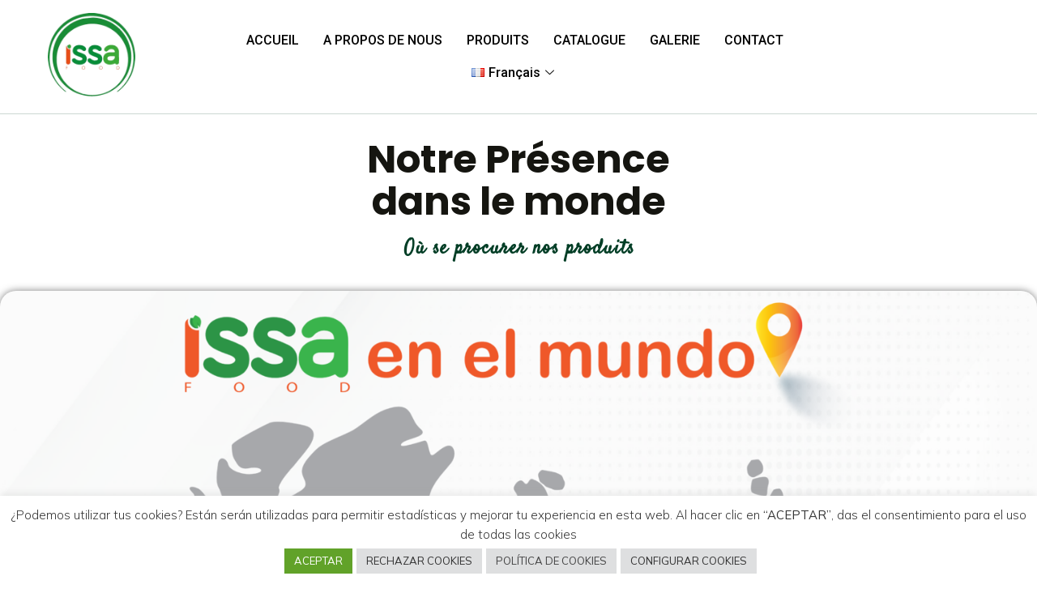

--- FILE ---
content_type: text/css
request_url: https://issafood.com/wp-content/uploads/elementor/css/post-2840.css?ver=1704712734
body_size: 1082
content:
.elementor-2840 .elementor-element.elementor-element-5a74014 > .elementor-container{min-height:100px;}.elementor-2840 .elementor-element.elementor-element-5a74014 > .elementor-container > .elementor-column > .elementor-widget-wrap{align-content:center;align-items:center;}.elementor-2840 .elementor-element.elementor-element-5a74014:not(.elementor-motion-effects-element-type-background), .elementor-2840 .elementor-element.elementor-element-5a74014 > .elementor-motion-effects-container > .elementor-motion-effects-layer{background-color:var( --e-global-color-a291686 );}.elementor-2840 .elementor-element.elementor-element-5a74014{border-style:solid;border-width:0px 0px 1px 0px;border-color:#023E2633;transition:background 0.3s, border 0.3s, border-radius 0.3s, box-shadow 0.3s;padding:0px 20px 0px 20px;z-index:20;}.elementor-2840 .elementor-element.elementor-element-5a74014 > .elementor-background-overlay{transition:background 0.3s, border-radius 0.3s, opacity 0.3s;}.elementor-2840 .elementor-element.elementor-element-33233c5 > .elementor-element-populated{padding:1em 1em 1em 1em;}.elementor-2840 .elementor-element.elementor-element-5d48586{text-align:center;}.elementor-2840 .elementor-element.elementor-element-5d48586 img{width:70%;max-width:180px;}.elementor-2840 .elementor-element.elementor-element-3436beb:not(.elementor-motion-effects-element-type-background) > .elementor-widget-wrap, .elementor-2840 .elementor-element.elementor-element-3436beb > .elementor-widget-wrap > .elementor-motion-effects-container > .elementor-motion-effects-layer{background-color:#FFFFFFAD;}.elementor-2840 .elementor-element.elementor-element-3436beb > .elementor-element-populated >  .elementor-background-overlay{background-color:#02010100;opacity:0.5;}.elementor-2840 .elementor-element.elementor-element-3436beb > .elementor-element-populated{transition:background 0.3s, border 0.3s, border-radius 0.3s, box-shadow 0.3s;padding:1em 1em 1em 1em;}.elementor-2840 .elementor-element.elementor-element-3436beb > .elementor-element-populated > .elementor-background-overlay{transition:background 0.3s, border-radius 0.3s, opacity 0.3s;}.elementor-2840 .elementor-element.elementor-element-5103e27 .elementskit-menu-container{height:80px;background-color:#FEC20000;border-radius:0px 0px 0px 0px;}.elementor-2840 .elementor-element.elementor-element-5103e27 .elementskit-navbar-nav > li > a{font-family:"Roboto", Sans-serif;font-size:16px;color:#000000;padding:0px 15px 0px 15px;}.elementor-2840 .elementor-element.elementor-element-5103e27 .elementskit-navbar-nav > li > a:hover{color:#707070;}.elementor-2840 .elementor-element.elementor-element-5103e27 .elementskit-navbar-nav > li > a:focus{color:#707070;}.elementor-2840 .elementor-element.elementor-element-5103e27 .elementskit-navbar-nav > li > a:active{color:#707070;}.elementor-2840 .elementor-element.elementor-element-5103e27 .elementskit-navbar-nav > li:hover > a{color:#707070;border-style:solid;}.elementor-2840 .elementor-element.elementor-element-5103e27 .elementskit-navbar-nav > li:hover > a .elementskit-submenu-indicator{color:#707070;}.elementor-2840 .elementor-element.elementor-element-5103e27 .elementskit-navbar-nav > li > a:hover .elementskit-submenu-indicator{color:#707070;}.elementor-2840 .elementor-element.elementor-element-5103e27 .elementskit-navbar-nav > li > a:focus .elementskit-submenu-indicator{color:#707070;}.elementor-2840 .elementor-element.elementor-element-5103e27 .elementskit-navbar-nav > li > a:active .elementskit-submenu-indicator{color:#707070;}.elementor-2840 .elementor-element.elementor-element-5103e27 .elementskit-navbar-nav > li.current-menu-item > a,.elementor-2840 .elementor-element.elementor-element-5103e27 .elementskit-navbar-nav > li.current-menu-ancestor > a{background-color:#FFFFFF;}.elementor-2840 .elementor-element.elementor-element-5103e27 .elementskit-navbar-nav > li.current-menu-item > a{color:#707070;}.elementor-2840 .elementor-element.elementor-element-5103e27 .elementskit-navbar-nav > li.current-menu-ancestor > a{color:#707070;}.elementor-2840 .elementor-element.elementor-element-5103e27 .elementskit-navbar-nav > li.current-menu-ancestor > a .elementskit-submenu-indicator{color:#707070;}.elementor-2840 .elementor-element.elementor-element-5103e27 .elementskit-navbar-nav > li > a .elementskit-submenu-indicator{color:#101010;fill:#101010;}.elementor-2840 .elementor-element.elementor-element-5103e27 .elementskit-navbar-nav > li > a .ekit-submenu-indicator-icon{color:#101010;fill:#101010;}.elementor-2840 .elementor-element.elementor-element-5103e27 .elementskit-navbar-nav .elementskit-submenu-panel > li > a{padding:15px 15px 15px 15px;color:#000000;}.elementor-2840 .elementor-element.elementor-element-5103e27 .elementskit-navbar-nav .elementskit-submenu-panel > li > a:hover{color:#707070;}.elementor-2840 .elementor-element.elementor-element-5103e27 .elementskit-navbar-nav .elementskit-submenu-panel > li > a:focus{color:#707070;}.elementor-2840 .elementor-element.elementor-element-5103e27 .elementskit-navbar-nav .elementskit-submenu-panel > li > a:active{color:#707070;}.elementor-2840 .elementor-element.elementor-element-5103e27 .elementskit-navbar-nav .elementskit-submenu-panel > li:hover > a{color:#707070;}.elementor-2840 .elementor-element.elementor-element-5103e27 .elementskit-navbar-nav .elementskit-submenu-panel > li.current-menu-item > a{color:#707070 !important;}.elementor-2840 .elementor-element.elementor-element-5103e27 .elementskit-submenu-panel{padding:15px 0px 15px 0px;}.elementor-2840 .elementor-element.elementor-element-5103e27 .elementskit-navbar-nav .elementskit-submenu-panel{background-color:var( --e-global-color-a291686 );border-radius:0px 0px 0px 0px;min-width:220px;}.elementor-2840 .elementor-element.elementor-element-5103e27 .elementskit-menu-hamburger{float:right;background-color:var( --e-global-color-a185853 );}.elementor-2840 .elementor-element.elementor-element-5103e27 .elementskit-menu-hamburger .elementskit-menu-hamburger-icon{background-color:#FFFFFF;}.elementor-2840 .elementor-element.elementor-element-5103e27 .elementskit-menu-hamburger > .ekit-menu-icon{color:#FFFFFF;}.elementor-2840 .elementor-element.elementor-element-5103e27 .elementskit-menu-hamburger:hover{background-color:var( --e-global-color-6fc03df );}.elementor-2840 .elementor-element.elementor-element-5103e27 .elementskit-menu-hamburger:hover .elementskit-menu-hamburger-icon{background-color:#000000;}.elementor-2840 .elementor-element.elementor-element-5103e27 .elementskit-menu-hamburger:hover > .ekit-menu-icon{color:#000000;}.elementor-2840 .elementor-element.elementor-element-5103e27 .elementskit-menu-close{color:#FFFFFF;}.elementor-2840 .elementor-element.elementor-element-5103e27 .elementskit-menu-close:hover{background-color:#FFFFFF;color:rgba(0, 0, 0, 0.5);}.elementor-2840 .elementor-element.elementor-element-5103e27 > .elementor-widget-container{background-color:#FFFFFFAD;}.elementor-2840 .elementor-element.elementor-element-ec97dd1 > .elementor-element-populated{padding:1em 1em 1em 1em;}@media(min-width:768px){.elementor-2840 .elementor-element.elementor-element-33233c5{width:15%;}.elementor-2840 .elementor-element.elementor-element-3436beb{width:69.332%;}.elementor-2840 .elementor-element.elementor-element-ec97dd1{width:15%;}}@media(max-width:1024px) and (min-width:768px){.elementor-2840 .elementor-element.elementor-element-33233c5{width:20%;}.elementor-2840 .elementor-element.elementor-element-3436beb{width:58%;}.elementor-2840 .elementor-element.elementor-element-ec97dd1{width:22%;}}@media(max-width:1024px){.elementor-2840 .elementor-element.elementor-element-5a74014{padding:0em 0.5em 0em 0.5em;}.elementor-2840 .elementor-element.elementor-element-5103e27 .elementskit-nav-identity-panel{padding:10px 0px 10px 0px;}.elementor-2840 .elementor-element.elementor-element-5103e27 .elementskit-menu-container{max-width:350px;border-radius:0px 0px 0px 0px;}.elementor-2840 .elementor-element.elementor-element-5103e27 .elementskit-navbar-nav > li > a{color:#000000;padding:10px 15px 10px 15px;}.elementor-2840 .elementor-element.elementor-element-5103e27 .elementskit-navbar-nav .elementskit-submenu-panel > li > a{padding:15px 15px 15px 15px;}.elementor-2840 .elementor-element.elementor-element-5103e27 .elementskit-navbar-nav .elementskit-submenu-panel{border-radius:0px 0px 0px 0px;}.elementor-2840 .elementor-element.elementor-element-5103e27 .elementskit-menu-hamburger{padding:8px 8px 8px 8px;width:45px;border-radius:3px;}.elementor-2840 .elementor-element.elementor-element-5103e27 .elementskit-menu-close{padding:8px 8px 8px 8px;margin:12px 12px 12px 12px;width:45px;border-radius:3px;}.elementor-2840 .elementor-element.elementor-element-5103e27 .elementskit-nav-logo > img{max-width:160px;max-height:60px;}.elementor-2840 .elementor-element.elementor-element-5103e27 .elementskit-nav-logo{margin:5px 0px 5px 0px;padding:5px 5px 5px 5px;}}@media(max-width:767px){.elementor-2840 .elementor-element.elementor-element-33233c5{width:40%;}.elementor-2840 .elementor-element.elementor-element-5d48586{text-align:center;}.elementor-2840 .elementor-element.elementor-element-5d48586 img{max-width:100px;}.elementor-2840 .elementor-element.elementor-element-3436beb{width:60%;}.elementor-2840 .elementor-element.elementor-element-5103e27 .elementskit-menu-container{background-image:url("https://issafood.com/wp-content/uploads/2022/07/logo-issa-sin-fondo-150x150.jpg");background-position:25px 8px;background-repeat:no-repeat;background-size:72px auto;background-color:var( --e-global-color-a291686 );}.elementor-2840 .elementor-element.elementor-element-5103e27 .elementskit-nav-logo > img{max-width:120px;max-height:50px;}.elementor-2840 .elementor-element.elementor-element-ec97dd1{width:100%;}}

--- FILE ---
content_type: text/css
request_url: https://issafood.com/wp-content/uploads/elementor/css/post-1856.css?ver=1704712328
body_size: 1764
content:
.elementor-1856 .elementor-element.elementor-element-7baf8519:not(.elementor-motion-effects-element-type-background), .elementor-1856 .elementor-element.elementor-element-7baf8519 > .elementor-motion-effects-container > .elementor-motion-effects-layer{background-color:var( --e-global-color-a185853 );}.elementor-1856 .elementor-element.elementor-element-7baf8519 > .elementor-background-overlay{opacity:0.05;transition:background 0.3s, border-radius 0.3s, opacity 0.3s;}.elementor-1856 .elementor-element.elementor-element-7baf8519{transition:background 0.3s, border 0.3s, border-radius 0.3s, box-shadow 0.3s;padding:3em 1em 2em 1em;z-index:9;}.elementor-1856 .elementor-element.elementor-element-892c4fe > .elementor-element-populated{border-style:solid;border-width:2px 2px 2px 2px;border-color:#FFFFFF30;transition:background 0.3s, border 0.3s, border-radius 0.3s, box-shadow 0.3s;padding:4em 3em 1em 3em;}.elementor-1856 .elementor-element.elementor-element-892c4fe > .elementor-element-populated, .elementor-1856 .elementor-element.elementor-element-892c4fe > .elementor-element-populated > .elementor-background-overlay, .elementor-1856 .elementor-element.elementor-element-892c4fe > .elementor-background-slideshow{border-radius:20px 20px 20px 20px;}.elementor-1856 .elementor-element.elementor-element-892c4fe > .elementor-element-populated > .elementor-background-overlay{transition:background 0.3s, border-radius 0.3s, opacity 0.3s;}.elementor-1856 .elementor-element.elementor-element-14e47cd0 > .elementor-container > .elementor-column > .elementor-widget-wrap{align-content:center;align-items:center;}.elementor-bc-flex-widget .elementor-1856 .elementor-element.elementor-element-4d13ab40.elementor-column .elementor-widget-wrap{align-items:center;}.elementor-1856 .elementor-element.elementor-element-4d13ab40.elementor-column.elementor-element[data-element_type="column"] > .elementor-widget-wrap.elementor-element-populated{align-content:center;align-items:center;}.elementor-1856 .elementor-element.elementor-element-4d13ab40.elementor-column > .elementor-widget-wrap{justify-content:center;}.elementor-1856 .elementor-element.elementor-element-4d13ab40 > .elementor-element-populated{padding:2em 1em 2em 1em;}.elementor-1856 .elementor-element.elementor-element-21692a34{text-align:center;width:auto;max-width:auto;align-self:center;}.elementor-1856 .elementor-element.elementor-element-21692a34 img{width:50%;}.elementor-1856 .elementor-element.elementor-element-21692a34 > .elementor-widget-container{padding:10px 10px 10px 10px;}.elementor-1856 .elementor-element.elementor-element-72824410{text-align:left;color:var( --e-global-color-a291686 );font-family:var( --e-global-typography-b2ce6af-font-family ), Sans-serif;font-size:var( --e-global-typography-b2ce6af-font-size );line-height:var( --e-global-typography-b2ce6af-line-height );letter-spacing:var( --e-global-typography-b2ce6af-letter-spacing );word-spacing:var( --e-global-typography-b2ce6af-word-spacing );}.elementor-1856 .elementor-element.elementor-element-2ed59475{text-align:center;}.elementor-1856 .elementor-element.elementor-element-2ed59475 .elementor-heading-title{color:#FFFFFF;font-family:"Satisfy", Sans-serif;font-size:24px;font-weight:300;letter-spacing:1px;}.elementor-1856 .elementor-element.elementor-element-2ed59475 > .elementor-widget-container{margin:-15px 0px 0px 0px;}.elementor-1856 .elementor-element.elementor-element-19002edc{--divider-border-style:solid;--divider-color:var( --e-global-color-a291686 );--divider-border-width:2px;}.elementor-1856 .elementor-element.elementor-element-19002edc .elementor-divider-separator{width:100%;}.elementor-1856 .elementor-element.elementor-element-19002edc .elementor-divider{padding-top:15px;padding-bottom:15px;}.elementor-bc-flex-widget .elementor-1856 .elementor-element.elementor-element-32af17f8.elementor-column .elementor-widget-wrap{align-items:center;}.elementor-1856 .elementor-element.elementor-element-32af17f8.elementor-column.elementor-element[data-element_type="column"] > .elementor-widget-wrap.elementor-element-populated{align-content:center;align-items:center;}.elementor-1856 .elementor-element.elementor-element-32af17f8 > .elementor-element-populated{padding:2em 2em 2em 2em;}.elementor-1856 .elementor-element.elementor-element-701294c1 .elementor-icon-list-items:not(.elementor-inline-items) .elementor-icon-list-item:not(:last-child){padding-bottom:calc(8px/2);}.elementor-1856 .elementor-element.elementor-element-701294c1 .elementor-icon-list-items:not(.elementor-inline-items) .elementor-icon-list-item:not(:first-child){margin-top:calc(8px/2);}.elementor-1856 .elementor-element.elementor-element-701294c1 .elementor-icon-list-items.elementor-inline-items .elementor-icon-list-item{margin-right:calc(8px/2);margin-left:calc(8px/2);}.elementor-1856 .elementor-element.elementor-element-701294c1 .elementor-icon-list-items.elementor-inline-items{margin-right:calc(-8px/2);margin-left:calc(-8px/2);}body.rtl .elementor-1856 .elementor-element.elementor-element-701294c1 .elementor-icon-list-items.elementor-inline-items .elementor-icon-list-item:after{left:calc(-8px/2);}body:not(.rtl) .elementor-1856 .elementor-element.elementor-element-701294c1 .elementor-icon-list-items.elementor-inline-items .elementor-icon-list-item:after{right:calc(-8px/2);}.elementor-1856 .elementor-element.elementor-element-701294c1 .elementor-icon-list-icon i{color:#02010100;transition:color 0.3s;}.elementor-1856 .elementor-element.elementor-element-701294c1 .elementor-icon-list-icon svg{fill:#02010100;transition:fill 0.3s;}.elementor-1856 .elementor-element.elementor-element-701294c1 .elementor-icon-list-item:hover .elementor-icon-list-icon i{color:var( --e-global-color-accent );}.elementor-1856 .elementor-element.elementor-element-701294c1 .elementor-icon-list-item:hover .elementor-icon-list-icon svg{fill:var( --e-global-color-accent );}.elementor-1856 .elementor-element.elementor-element-701294c1{--e-icon-list-icon-size:14px;--icon-vertical-offset:0px;}.elementor-1856 .elementor-element.elementor-element-701294c1 .elementor-icon-list-item > .elementor-icon-list-text, .elementor-1856 .elementor-element.elementor-element-701294c1 .elementor-icon-list-item > a{font-family:var( --e-global-typography-520c191-font-family ), Sans-serif;font-size:var( --e-global-typography-520c191-font-size );font-weight:var( --e-global-typography-520c191-font-weight );line-height:var( --e-global-typography-520c191-line-height );letter-spacing:var( --e-global-typography-520c191-letter-spacing );word-spacing:var( --e-global-typography-520c191-word-spacing );}.elementor-1856 .elementor-element.elementor-element-701294c1 .elementor-icon-list-text{color:var( --e-global-color-a291686 );transition:color 0.3s;}.elementor-1856 .elementor-element.elementor-element-701294c1 .elementor-icon-list-item:hover .elementor-icon-list-text{color:var( --e-global-color-accent );}.elementor-1856 .elementor-element.elementor-element-72c0a8f5 img{width:100%;height:300px;object-fit:contain;}.elementor-1856 .elementor-element.elementor-element-72c0a8f5 > .elementor-widget-container{margin:-2em 0em 0em 0em;}.elementor-bc-flex-widget .elementor-1856 .elementor-element.elementor-element-730b4cb0.elementor-column .elementor-widget-wrap{align-items:center;}.elementor-1856 .elementor-element.elementor-element-730b4cb0.elementor-column.elementor-element[data-element_type="column"] > .elementor-widget-wrap.elementor-element-populated{align-content:center;align-items:center;}.elementor-1856 .elementor-element.elementor-element-730b4cb0 > .elementor-element-populated{margin:0px 0px 0px 0px;--e-column-margin-right:0px;--e-column-margin-left:0px;padding:2em 2em 2em 2em;}.elementor-1856 .elementor-element.elementor-element-4997ba21 .elementor-icon-list-items:not(.elementor-inline-items) .elementor-icon-list-item:not(:last-child){padding-bottom:calc(8px/2);}.elementor-1856 .elementor-element.elementor-element-4997ba21 .elementor-icon-list-items:not(.elementor-inline-items) .elementor-icon-list-item:not(:first-child){margin-top:calc(8px/2);}.elementor-1856 .elementor-element.elementor-element-4997ba21 .elementor-icon-list-items.elementor-inline-items .elementor-icon-list-item{margin-right:calc(8px/2);margin-left:calc(8px/2);}.elementor-1856 .elementor-element.elementor-element-4997ba21 .elementor-icon-list-items.elementor-inline-items{margin-right:calc(-8px/2);margin-left:calc(-8px/2);}body.rtl .elementor-1856 .elementor-element.elementor-element-4997ba21 .elementor-icon-list-items.elementor-inline-items .elementor-icon-list-item:after{left:calc(-8px/2);}body:not(.rtl) .elementor-1856 .elementor-element.elementor-element-4997ba21 .elementor-icon-list-items.elementor-inline-items .elementor-icon-list-item:after{right:calc(-8px/2);}.elementor-1856 .elementor-element.elementor-element-4997ba21 .elementor-icon-list-icon i{color:#02010100;transition:color 0.3s;}.elementor-1856 .elementor-element.elementor-element-4997ba21 .elementor-icon-list-icon svg{fill:#02010100;transition:fill 0.3s;}.elementor-1856 .elementor-element.elementor-element-4997ba21 .elementor-icon-list-item:hover .elementor-icon-list-icon i{color:var( --e-global-color-accent );}.elementor-1856 .elementor-element.elementor-element-4997ba21 .elementor-icon-list-item:hover .elementor-icon-list-icon svg{fill:var( --e-global-color-accent );}.elementor-1856 .elementor-element.elementor-element-4997ba21{--e-icon-list-icon-size:14px;--e-icon-list-icon-align:center;--e-icon-list-icon-margin:0 calc(var(--e-icon-list-icon-size, 1em) * 0.125);--icon-vertical-offset:0px;}.elementor-1856 .elementor-element.elementor-element-4997ba21 .elementor-icon-list-item > .elementor-icon-list-text, .elementor-1856 .elementor-element.elementor-element-4997ba21 .elementor-icon-list-item > a{font-family:var( --e-global-typography-520c191-font-family ), Sans-serif;font-size:var( --e-global-typography-520c191-font-size );font-weight:var( --e-global-typography-520c191-font-weight );line-height:var( --e-global-typography-520c191-line-height );letter-spacing:var( --e-global-typography-520c191-letter-spacing );word-spacing:var( --e-global-typography-520c191-word-spacing );}.elementor-1856 .elementor-element.elementor-element-4997ba21 .elementor-icon-list-text{text-shadow:0px 0px 10px rgba(0,0,0,0.3);color:var( --e-global-color-a291686 );transition:color 0.3s;}.elementor-1856 .elementor-element.elementor-element-4997ba21 .elementor-icon-list-item:hover .elementor-icon-list-text{color:var( --e-global-color-accent );}.elementor-1856 .elementor-element.elementor-element-4997ba21 > .elementor-widget-container{margin:0px 0px 0px 0px;padding:0px 0px 0px 0px;}.elementor-bc-flex-widget .elementor-1856 .elementor-element.elementor-element-52591f83.elementor-column .elementor-widget-wrap{align-items:center;}.elementor-1856 .elementor-element.elementor-element-52591f83.elementor-column.elementor-element[data-element_type="column"] > .elementor-widget-wrap.elementor-element-populated{align-content:center;align-items:center;}.elementor-1856 .elementor-element.elementor-element-52591f83.elementor-column > .elementor-widget-wrap{justify-content:center;}.elementor-1856 .elementor-element.elementor-element-52591f83 > .elementor-element-populated{padding:2em 1em 2em 1em;}.elementor-1856 .elementor-element.elementor-element-219db036 .elementor-button .elementor-align-icon-right{margin-left:8px;}.elementor-1856 .elementor-element.elementor-element-219db036 .elementor-button .elementor-align-icon-left{margin-right:8px;}.elementor-1856 .elementor-element.elementor-element-219db036 .elementor-button{font-size:23px;fill:#000000;color:#000000;background-color:#00E031;box-shadow:0px 0px 10px 0px rgba(0,0,0,0.5);}.elementor-1856 .elementor-element.elementor-element-219db036 .elementor-button:hover, .elementor-1856 .elementor-element.elementor-element-219db036 .elementor-button:focus{background-color:#FFFFFF;}.elementor-1856 .elementor-element.elementor-element-219db036 > .elementor-widget-container{margin:0px 0px 0px 0px;}.elementor-1856 .elementor-element.elementor-element-219db036{width:auto;max-width:auto;}.elementor-1856 .elementor-element.elementor-element-219db036:hover > .elementor-widget-container{border-radius:50px 50px 50px 50px;}.elementor-1856 .elementor-element.elementor-element-219db036:hover .elementor-widget-container{box-shadow:0px 10px 20px -5px rgba(0, 0, 0, 0.35);}.elementor-1856 .elementor-element.elementor-element-bf038af{text-align:center;width:auto;max-width:auto;align-self:center;}.elementor-1856 .elementor-element.elementor-element-bf038af img{width:40%;}.elementor-1856 .elementor-element.elementor-element-bf038af > .elementor-widget-container{padding:10px 10px 10px 10px;}.elementor-1856 .elementor-element.elementor-element-45c0865{text-align:left;color:var( --e-global-color-a291686 );font-family:"Mulish", Sans-serif;font-size:12px;line-height:1.5em;}.elementor-1856 .elementor-element.elementor-element-76a36c7b > .elementor-element-populated{padding:1em 1em 1em 1em;}.elementor-1856 .elementor-element.elementor-element-e276d13 .elementor-repeater-item-82e7d1d.elementor-social-icon{background-color:#DA24B0;}.elementor-1856 .elementor-element.elementor-element-e276d13{--grid-template-columns:repeat(0, auto);--icon-size:20px;--grid-column-gap:5px;--grid-row-gap:0px;}.elementor-1856 .elementor-element.elementor-element-e276d13 .elementor-widget-container{text-align:center;}.elementor-1856 .elementor-element.elementor-element-e276d13 .elementor-icon{border-radius:50px 50px 50px 50px;}.elementor-1856 .elementor-element.elementor-element-3a4719f8{text-align:center;}.elementor-1856 .elementor-element.elementor-element-3a4719f8 .elementor-heading-title{color:var( --e-global-color-a291686 );font-family:var( --e-global-typography-112b6c4-font-family ), Sans-serif;font-size:var( --e-global-typography-112b6c4-font-size );font-weight:var( --e-global-typography-112b6c4-font-weight );line-height:var( --e-global-typography-112b6c4-line-height );letter-spacing:var( --e-global-typography-112b6c4-letter-spacing );word-spacing:var( --e-global-typography-112b6c4-word-spacing );}@media(min-width:768px){.elementor-1856 .elementor-element.elementor-element-4d13ab40{width:25%;}.elementor-1856 .elementor-element.elementor-element-32af17f8{width:15%;}.elementor-1856 .elementor-element.elementor-element-69afd40a{width:20%;}.elementor-1856 .elementor-element.elementor-element-730b4cb0{width:15%;}.elementor-1856 .elementor-element.elementor-element-52591f83{width:25%;}}@media(max-width:1024px){.elementor-1856 .elementor-element.elementor-element-892c4fe > .elementor-element-populated{padding:1em 1em 1em 1em;}.elementor-1856 .elementor-element.elementor-element-72824410{font-size:var( --e-global-typography-b2ce6af-font-size );line-height:var( --e-global-typography-b2ce6af-line-height );letter-spacing:var( --e-global-typography-b2ce6af-letter-spacing );word-spacing:var( --e-global-typography-b2ce6af-word-spacing );}.elementor-1856 .elementor-element.elementor-element-2ed59475{text-align:left;}.elementor-1856 .elementor-element.elementor-element-32af17f8 > .elementor-element-populated{padding:2em 0em 2em 0em;}.elementor-1856 .elementor-element.elementor-element-701294c1 .elementor-icon-list-item > .elementor-icon-list-text, .elementor-1856 .elementor-element.elementor-element-701294c1 .elementor-icon-list-item > a{font-size:var( --e-global-typography-520c191-font-size );line-height:var( --e-global-typography-520c191-line-height );letter-spacing:var( --e-global-typography-520c191-letter-spacing );word-spacing:var( --e-global-typography-520c191-word-spacing );}.elementor-1856 .elementor-element.elementor-element-72c0a8f5 img{height:200px;}.elementor-1856 .elementor-element.elementor-element-730b4cb0 > .elementor-element-populated{padding:2em 0em 2em 0em;}.elementor-1856 .elementor-element.elementor-element-4997ba21 .elementor-icon-list-item > .elementor-icon-list-text, .elementor-1856 .elementor-element.elementor-element-4997ba21 .elementor-icon-list-item > a{font-size:var( --e-global-typography-520c191-font-size );line-height:var( --e-global-typography-520c191-line-height );letter-spacing:var( --e-global-typography-520c191-letter-spacing );word-spacing:var( --e-global-typography-520c191-word-spacing );}.elementor-1856 .elementor-element.elementor-element-45c0865{font-size:15px;}.elementor-1856 .elementor-element.elementor-element-d63736f{margin-top:-2em;margin-bottom:0em;}.elementor-1856 .elementor-element.elementor-element-3a4719f8 .elementor-heading-title{font-size:var( --e-global-typography-112b6c4-font-size );line-height:var( --e-global-typography-112b6c4-line-height );letter-spacing:var( --e-global-typography-112b6c4-letter-spacing );word-spacing:var( --e-global-typography-112b6c4-word-spacing );}}@media(max-width:767px){.elementor-1856 .elementor-element.elementor-element-892c4fe > .elementor-element-populated{padding:2em 0em 0em 0em;}.elementor-1856 .elementor-element.elementor-element-4d13ab40.elementor-column > .elementor-widget-wrap{justify-content:center;}.elementor-1856 .elementor-element.elementor-element-4d13ab40 > .elementor-element-populated{padding:1em 1em 1em 1em;}.elementor-1856 .elementor-element.elementor-element-21692a34{text-align:center;width:auto;max-width:auto;}.elementor-1856 .elementor-element.elementor-element-72824410{text-align:center;font-size:var( --e-global-typography-b2ce6af-font-size );line-height:var( --e-global-typography-b2ce6af-line-height );letter-spacing:var( --e-global-typography-b2ce6af-letter-spacing );word-spacing:var( --e-global-typography-b2ce6af-word-spacing );}.elementor-1856 .elementor-element.elementor-element-2ed59475{text-align:center;}.elementor-1856 .elementor-element.elementor-element-19002edc .elementor-divider-separator{width:33%;margin:0 auto;margin-center:0;}.elementor-1856 .elementor-element.elementor-element-19002edc .elementor-divider{text-align:center;}.elementor-1856 .elementor-element.elementor-element-32af17f8 > .elementor-element-populated{padding:1em 0em 1em 0em;}.elementor-1856 .elementor-element.elementor-element-701294c1 .elementor-icon-list-item > .elementor-icon-list-text, .elementor-1856 .elementor-element.elementor-element-701294c1 .elementor-icon-list-item > a{font-size:var( --e-global-typography-520c191-font-size );line-height:var( --e-global-typography-520c191-line-height );letter-spacing:var( --e-global-typography-520c191-letter-spacing );word-spacing:var( --e-global-typography-520c191-word-spacing );}.elementor-1856 .elementor-element.elementor-element-701294c1 > .elementor-widget-container{padding:0em 2em 0em 0em;}.elementor-1856 .elementor-element.elementor-element-72c0a8f5 > .elementor-widget-container{margin:0em 0em 0em 0em;}.elementor-1856 .elementor-element.elementor-element-730b4cb0 > .elementor-element-populated{padding:1em 0em 0em 0em;}.elementor-1856 .elementor-element.elementor-element-4997ba21 .elementor-icon-list-item > .elementor-icon-list-text, .elementor-1856 .elementor-element.elementor-element-4997ba21 .elementor-icon-list-item > a{font-size:var( --e-global-typography-520c191-font-size );line-height:var( --e-global-typography-520c191-line-height );letter-spacing:var( --e-global-typography-520c191-letter-spacing );word-spacing:var( --e-global-typography-520c191-word-spacing );}.elementor-1856 .elementor-element.elementor-element-4997ba21 > .elementor-widget-container{padding:0em 2em 0em 0em;}.elementor-1856 .elementor-element.elementor-element-52591f83 > .elementor-element-populated{padding:2em 2em 2em 2em;}.elementor-1856 .elementor-element.elementor-element-219db036 > .elementor-widget-container{padding:0px 0px 0px 0px;}.elementor-1856 .elementor-element.elementor-element-bf038af{text-align:center;width:auto;max-width:auto;}.elementor-1856 .elementor-element.elementor-element-45c0865{text-align:center;font-size:14px;}.elementor-1856 .elementor-element.elementor-element-e276d13 > .elementor-widget-container{margin:30px 0px 0px 0px;}.elementor-1856 .elementor-element.elementor-element-3a4719f8 .elementor-heading-title{font-size:var( --e-global-typography-112b6c4-font-size );line-height:var( --e-global-typography-112b6c4-line-height );letter-spacing:var( --e-global-typography-112b6c4-letter-spacing );word-spacing:var( --e-global-typography-112b6c4-word-spacing );}}

--- FILE ---
content_type: text/css
request_url: https://issafood.com/wp-content/uploads/elementor/css/post-16.css?ver=1702289227
body_size: 1225
content:
.elementor-kit-16{--e-global-color-primary:#6EC1E4;--e-global-color-secondary:#54595F;--e-global-color-text:#7A7A7A;--e-global-color-accent:#61CE70;--e-global-color-dea41e4:#151510;--e-global-color-a185853:#008C38;--e-global-color-308e809:#3CAA35;--e-global-color-a291686:#FFFFFF;--e-global-color-91455cb:#FDFD87;--e-global-color-115e63d:#FEFEDE;--e-global-color-6fc03df:#E84E18;--e-global-color-d9b500a:#023E26;--e-global-typography-primary-font-family:"Roboto";--e-global-typography-primary-font-weight:600;--e-global-typography-secondary-font-family:"Roboto Slab";--e-global-typography-secondary-font-weight:400;--e-global-typography-text-font-family:"Roboto";--e-global-typography-text-font-weight:400;--e-global-typography-accent-font-family:"Roboto";--e-global-typography-accent-font-weight:500;--e-global-typography-b2ce6af-font-family:"Mulish";--e-global-typography-b2ce6af-font-size:16px;--e-global-typography-b2ce6af-line-height:1.5em;--e-global-typography-69c152f-font-family:"Mulish";--e-global-typography-69c152f-font-size:14px;--e-global-typography-69c152f-line-height:1.6em;--e-global-typography-520c191-font-family:"Mulish";--e-global-typography-520c191-font-size:16px;--e-global-typography-520c191-font-weight:700;--e-global-typography-583e54c-font-family:"Poppins";--e-global-typography-583e54c-font-size:72px;--e-global-typography-583e54c-font-weight:700;--e-global-typography-583e54c-line-height:1em;--e-global-typography-583e54c-letter-spacing:-2px;--e-global-typography-5d167aa-font-family:"Poppins";--e-global-typography-5d167aa-font-size:48px;--e-global-typography-5d167aa-font-weight:700;--e-global-typography-5d167aa-line-height:1.1em;--e-global-typography-d3dae9a-font-family:"Poppins";--e-global-typography-d3dae9a-font-size:36px;--e-global-typography-d3dae9a-font-weight:600;--e-global-typography-d3dae9a-line-height:1.1em;--e-global-typography-83682a1-font-family:"Poppins";--e-global-typography-83682a1-font-size:24px;--e-global-typography-83682a1-font-weight:600;--e-global-typography-83682a1-line-height:1.1em;--e-global-typography-7044a64-font-family:"Poppins";--e-global-typography-7044a64-font-size:18px;--e-global-typography-7044a64-font-weight:600;--e-global-typography-7044a64-line-height:1.2em;--e-global-typography-84ca66e-font-family:"Poppins";--e-global-typography-84ca66e-font-size:14px;--e-global-typography-84ca66e-font-weight:600;--e-global-typography-84ca66e-line-height:1.2em;--e-global-typography-84ca66e-letter-spacing:2px;--e-global-typography-112b6c4-font-family:"Poppins";--e-global-typography-112b6c4-font-size:13px;--e-global-typography-112b6c4-font-weight:300;--e-global-typography-750b85b-font-family:"Satisfy";--e-global-typography-750b85b-font-size:24px;--e-global-typography-750b85b-letter-spacing:1px;color:var( --e-global-color-dea41e4 );font-family:var( --e-global-typography-b2ce6af-font-family ), Sans-serif;font-size:var( --e-global-typography-b2ce6af-font-size );line-height:var( --e-global-typography-b2ce6af-line-height );letter-spacing:var( --e-global-typography-b2ce6af-letter-spacing );word-spacing:var( --e-global-typography-b2ce6af-word-spacing );}.elementor-kit-16 a{color:var( --e-global-color-dea41e4 );}.elementor-kit-16 a:hover{color:var( --e-global-color-a185853 );}.elementor-kit-16 h1{font-family:var( --e-global-typography-583e54c-font-family ), Sans-serif;font-size:var( --e-global-typography-583e54c-font-size );font-weight:var( --e-global-typography-583e54c-font-weight );line-height:var( --e-global-typography-583e54c-line-height );letter-spacing:var( --e-global-typography-583e54c-letter-spacing );word-spacing:var( --e-global-typography-583e54c-word-spacing );}.elementor-kit-16 h2{font-family:var( --e-global-typography-5d167aa-font-family ), Sans-serif;font-size:var( --e-global-typography-5d167aa-font-size );font-weight:var( --e-global-typography-5d167aa-font-weight );line-height:var( --e-global-typography-5d167aa-line-height );letter-spacing:var( --e-global-typography-5d167aa-letter-spacing );word-spacing:var( --e-global-typography-5d167aa-word-spacing );}.elementor-kit-16 h3{font-family:var( --e-global-typography-d3dae9a-font-family ), Sans-serif;font-size:var( --e-global-typography-d3dae9a-font-size );font-weight:var( --e-global-typography-d3dae9a-font-weight );line-height:var( --e-global-typography-d3dae9a-line-height );letter-spacing:var( --e-global-typography-d3dae9a-letter-spacing );word-spacing:var( --e-global-typography-d3dae9a-word-spacing );}.elementor-kit-16 h4{font-family:var( --e-global-typography-83682a1-font-family ), Sans-serif;font-size:var( --e-global-typography-83682a1-font-size );font-weight:var( --e-global-typography-83682a1-font-weight );line-height:var( --e-global-typography-83682a1-line-height );letter-spacing:var( --e-global-typography-83682a1-letter-spacing );word-spacing:var( --e-global-typography-83682a1-word-spacing );}.elementor-kit-16 h5{font-family:var( --e-global-typography-7044a64-font-family ), Sans-serif;font-size:var( --e-global-typography-7044a64-font-size );font-weight:var( --e-global-typography-7044a64-font-weight );line-height:var( --e-global-typography-7044a64-line-height );letter-spacing:var( --e-global-typography-7044a64-letter-spacing );word-spacing:var( --e-global-typography-7044a64-word-spacing );}.elementor-kit-16 h6{color:var( --e-global-color-a185853 );font-family:var( --e-global-typography-84ca66e-font-family ), Sans-serif;font-size:var( --e-global-typography-84ca66e-font-size );font-weight:var( --e-global-typography-84ca66e-font-weight );line-height:var( --e-global-typography-84ca66e-line-height );letter-spacing:var( --e-global-typography-84ca66e-letter-spacing );word-spacing:var( --e-global-typography-84ca66e-word-spacing );}.elementor-kit-16 button,.elementor-kit-16 input[type="button"],.elementor-kit-16 input[type="submit"],.elementor-kit-16 .elementor-button{font-family:var( --e-global-typography-520c191-font-family ), Sans-serif;font-size:var( --e-global-typography-520c191-font-size );font-weight:var( --e-global-typography-520c191-font-weight );line-height:var( --e-global-typography-520c191-line-height );letter-spacing:var( --e-global-typography-520c191-letter-spacing );word-spacing:var( --e-global-typography-520c191-word-spacing );color:var( --e-global-color-dea41e4 );background-color:var( --e-global-color-a185853 );border-style:solid;border-width:0px 0px 0px 0px;border-color:#02010100;border-radius:30px 30px 30px 30px;}.elementor-kit-16 button:hover,.elementor-kit-16 button:focus,.elementor-kit-16 input[type="button"]:hover,.elementor-kit-16 input[type="button"]:focus,.elementor-kit-16 input[type="submit"]:hover,.elementor-kit-16 input[type="submit"]:focus,.elementor-kit-16 .elementor-button:hover,.elementor-kit-16 .elementor-button:focus{color:var( --e-global-color-dea41e4 );background-color:var( --e-global-color-308e809 );border-style:solid;border-width:0px 0px 0px 0px;border-radius:30px 30px 30px 30px;}.elementor-kit-16 label{font-weight:600;line-height:1.5em;}.elementor-kit-16 input:not([type="button"]):not([type="submit"]),.elementor-kit-16 textarea,.elementor-kit-16 .elementor-field-textual{color:var( --e-global-color-secondary );background-color:#FFDD5E14;border-style:solid;border-width:1px 1px 1px 1px;border-color:#1E1E2030;border-radius:30px 30px 30px 30px;}.elementor-kit-16 input:focus:not([type="button"]):not([type="submit"]),.elementor-kit-16 textarea:focus,.elementor-kit-16 .elementor-field-textual:focus{color:var( --e-global-color-text );background-color:var( --e-global-color-a291686 );border-style:solid;border-width:1px 1px 1px 1px;border-color:var( --e-global-color-308e809 );border-radius:30px 30px 30px 30px;}.elementor-section.elementor-section-boxed > .elementor-container{max-width:1280px;}.e-con{--container-max-width:1280px;}.elementor-widget:not(:last-child){margin-block-end:20px;}.elementor-element{--widgets-spacing:20px 20px;}{}h1.entry-title{display:var(--page-title-display);}.site-header{padding-inline-end:0px;padding-inline-start:0px;}@media(max-width:1024px){.elementor-kit-16{--e-global-typography-b2ce6af-font-size:15px;--e-global-typography-69c152f-font-size:13px;--e-global-typography-583e54c-font-size:48px;--e-global-typography-5d167aa-font-size:36px;--e-global-typography-d3dae9a-font-size:24px;--e-global-typography-83682a1-font-size:18px;--e-global-typography-7044a64-font-size:16px;--e-global-typography-84ca66e-font-size:13px;--e-global-typography-112b6c4-font-size:12px;font-size:var( --e-global-typography-b2ce6af-font-size );line-height:var( --e-global-typography-b2ce6af-line-height );letter-spacing:var( --e-global-typography-b2ce6af-letter-spacing );word-spacing:var( --e-global-typography-b2ce6af-word-spacing );}.elementor-kit-16 h1{font-size:var( --e-global-typography-583e54c-font-size );line-height:var( --e-global-typography-583e54c-line-height );letter-spacing:var( --e-global-typography-583e54c-letter-spacing );word-spacing:var( --e-global-typography-583e54c-word-spacing );}.elementor-kit-16 h2{font-size:var( --e-global-typography-5d167aa-font-size );line-height:var( --e-global-typography-5d167aa-line-height );letter-spacing:var( --e-global-typography-5d167aa-letter-spacing );word-spacing:var( --e-global-typography-5d167aa-word-spacing );}.elementor-kit-16 h3{font-size:var( --e-global-typography-d3dae9a-font-size );line-height:var( --e-global-typography-d3dae9a-line-height );letter-spacing:var( --e-global-typography-d3dae9a-letter-spacing );word-spacing:var( --e-global-typography-d3dae9a-word-spacing );}.elementor-kit-16 h4{font-size:var( --e-global-typography-83682a1-font-size );line-height:var( --e-global-typography-83682a1-line-height );letter-spacing:var( --e-global-typography-83682a1-letter-spacing );word-spacing:var( --e-global-typography-83682a1-word-spacing );}.elementor-kit-16 h5{font-size:var( --e-global-typography-7044a64-font-size );line-height:var( --e-global-typography-7044a64-line-height );letter-spacing:var( --e-global-typography-7044a64-letter-spacing );word-spacing:var( --e-global-typography-7044a64-word-spacing );}.elementor-kit-16 h6{font-size:var( --e-global-typography-84ca66e-font-size );line-height:var( --e-global-typography-84ca66e-line-height );letter-spacing:var( --e-global-typography-84ca66e-letter-spacing );word-spacing:var( --e-global-typography-84ca66e-word-spacing );}.elementor-kit-16 button,.elementor-kit-16 input[type="button"],.elementor-kit-16 input[type="submit"],.elementor-kit-16 .elementor-button{font-size:var( --e-global-typography-520c191-font-size );line-height:var( --e-global-typography-520c191-line-height );letter-spacing:var( --e-global-typography-520c191-letter-spacing );word-spacing:var( --e-global-typography-520c191-word-spacing );}.elementor-section.elementor-section-boxed > .elementor-container{max-width:1024px;}.e-con{--container-max-width:1024px;}}@media(max-width:767px){.elementor-kit-16{--e-global-typography-b2ce6af-font-size:14px;--e-global-typography-69c152f-font-size:12px;--e-global-typography-520c191-font-size:14px;--e-global-typography-583e54c-font-size:38px;--e-global-typography-5d167aa-font-size:28px;--e-global-typography-d3dae9a-font-size:24px;--e-global-typography-83682a1-font-size:18px;--e-global-typography-7044a64-font-size:14px;--e-global-typography-84ca66e-font-size:12px;--e-global-typography-112b6c4-font-size:11px;font-size:var( --e-global-typography-b2ce6af-font-size );line-height:var( --e-global-typography-b2ce6af-line-height );letter-spacing:var( --e-global-typography-b2ce6af-letter-spacing );word-spacing:var( --e-global-typography-b2ce6af-word-spacing );}.elementor-kit-16 h1{font-size:var( --e-global-typography-583e54c-font-size );line-height:var( --e-global-typography-583e54c-line-height );letter-spacing:var( --e-global-typography-583e54c-letter-spacing );word-spacing:var( --e-global-typography-583e54c-word-spacing );}.elementor-kit-16 h2{font-size:var( --e-global-typography-5d167aa-font-size );line-height:var( --e-global-typography-5d167aa-line-height );letter-spacing:var( --e-global-typography-5d167aa-letter-spacing );word-spacing:var( --e-global-typography-5d167aa-word-spacing );}.elementor-kit-16 h3{font-size:var( --e-global-typography-d3dae9a-font-size );line-height:var( --e-global-typography-d3dae9a-line-height );letter-spacing:var( --e-global-typography-d3dae9a-letter-spacing );word-spacing:var( --e-global-typography-d3dae9a-word-spacing );}.elementor-kit-16 h4{font-size:var( --e-global-typography-83682a1-font-size );line-height:var( --e-global-typography-83682a1-line-height );letter-spacing:var( --e-global-typography-83682a1-letter-spacing );word-spacing:var( --e-global-typography-83682a1-word-spacing );}.elementor-kit-16 h5{font-size:var( --e-global-typography-7044a64-font-size );line-height:var( --e-global-typography-7044a64-line-height );letter-spacing:var( --e-global-typography-7044a64-letter-spacing );word-spacing:var( --e-global-typography-7044a64-word-spacing );}.elementor-kit-16 h6{font-size:var( --e-global-typography-84ca66e-font-size );line-height:var( --e-global-typography-84ca66e-line-height );letter-spacing:var( --e-global-typography-84ca66e-letter-spacing );word-spacing:var( --e-global-typography-84ca66e-word-spacing );}.elementor-kit-16 button,.elementor-kit-16 input[type="button"],.elementor-kit-16 input[type="submit"],.elementor-kit-16 .elementor-button{font-size:var( --e-global-typography-520c191-font-size );line-height:var( --e-global-typography-520c191-line-height );letter-spacing:var( --e-global-typography-520c191-letter-spacing );word-spacing:var( --e-global-typography-520c191-word-spacing );}.elementor-section.elementor-section-boxed > .elementor-container{max-width:767px;}.e-con{--container-max-width:767px;}}

--- FILE ---
content_type: text/css
request_url: https://issafood.com/wp-content/uploads/elementor/css/post-1919.css?ver=1703451962
body_size: 436
content:
.elementor-1919 .elementor-element.elementor-element-5496ed8 > .elementor-element-populated{padding:0px 0px 0px 0px;}.elementor-1919 .elementor-element.elementor-element-ca68ace{text-align:center;z-index:1;}.elementor-1919 .elementor-element.elementor-element-ca68ace .elementor-heading-title{color:var( --e-global-color-dea41e4 );font-family:var( --e-global-typography-5d167aa-font-family ), Sans-serif;font-size:var( --e-global-typography-5d167aa-font-size );font-weight:var( --e-global-typography-5d167aa-font-weight );line-height:var( --e-global-typography-5d167aa-line-height );letter-spacing:var( --e-global-typography-5d167aa-letter-spacing );word-spacing:var( --e-global-typography-5d167aa-word-spacing );}.elementor-1919 .elementor-element.elementor-element-ca68ace > .elementor-widget-container{margin:30px 0px 0px 0px;}.elementor-1919 .elementor-element.elementor-element-8a3c89b{text-align:center;}.elementor-1919 .elementor-element.elementor-element-8a3c89b .elementor-heading-title{color:var( --e-global-color-d9b500a );font-family:var( --e-global-typography-750b85b-font-family ), Sans-serif;font-size:var( --e-global-typography-750b85b-font-size );line-height:var( --e-global-typography-750b85b-line-height );letter-spacing:var( --e-global-typography-750b85b-letter-spacing );word-spacing:var( --e-global-typography-750b85b-word-spacing );}.elementor-1919 .elementor-element.elementor-element-f104ebc img{border-radius:20px 20px 20px 20px;box-shadow:0px 0px 10px 0px rgba(0,0,0,0.5);}.elementor-1919 .elementor-element.elementor-element-f104ebc > .elementor-widget-container{margin:20px 0px 0px 0px;}.elementor-1919 .elementor-element.elementor-element-1327a40e > .elementor-container{min-height:1px;}.elementor-1919 .elementor-element.elementor-element-1327a40e:not(.elementor-motion-effects-element-type-background), .elementor-1919 .elementor-element.elementor-element-1327a40e > .elementor-motion-effects-container > .elementor-motion-effects-layer{background-color:#FFFFFF;}.elementor-1919 .elementor-element.elementor-element-1327a40e{transition:background 0.3s, border 0.3s, border-radius 0.3s, box-shadow 0.3s;}.elementor-1919 .elementor-element.elementor-element-1327a40e > .elementor-background-overlay{transition:background 0.3s, border-radius 0.3s, opacity 0.3s;}:root{--page-title-display:none;}body.elementor-page-1919:not(.elementor-motion-effects-element-type-background), body.elementor-page-1919 > .elementor-motion-effects-container > .elementor-motion-effects-layer{background-color:#FFFFFF;}@media(max-width:1024px){.elementor-1919 .elementor-element.elementor-element-ca68ace .elementor-heading-title{font-size:var( --e-global-typography-5d167aa-font-size );line-height:var( --e-global-typography-5d167aa-line-height );letter-spacing:var( --e-global-typography-5d167aa-letter-spacing );word-spacing:var( --e-global-typography-5d167aa-word-spacing );}.elementor-1919 .elementor-element.elementor-element-8a3c89b{text-align:left;}.elementor-1919 .elementor-element.elementor-element-8a3c89b .elementor-heading-title{font-size:var( --e-global-typography-750b85b-font-size );line-height:var( --e-global-typography-750b85b-line-height );letter-spacing:var( --e-global-typography-750b85b-letter-spacing );word-spacing:var( --e-global-typography-750b85b-word-spacing );}}@media(max-width:767px){.elementor-1919 .elementor-element.elementor-element-ca68ace .elementor-heading-title{font-size:var( --e-global-typography-5d167aa-font-size );line-height:var( --e-global-typography-5d167aa-line-height );letter-spacing:var( --e-global-typography-5d167aa-letter-spacing );word-spacing:var( --e-global-typography-5d167aa-word-spacing );}.elementor-1919 .elementor-element.elementor-element-8a3c89b .elementor-heading-title{font-size:var( --e-global-typography-750b85b-font-size );line-height:var( --e-global-typography-750b85b-line-height );letter-spacing:var( --e-global-typography-750b85b-letter-spacing );word-spacing:var( --e-global-typography-750b85b-word-spacing );}}

--- FILE ---
content_type: application/javascript
request_url: https://issafood.com/wp-content/plugins/premium-addons-for-elementor/assets/frontend/min-js/premium-wrapper-link.min.js?ver=4.10.15
body_size: 213
content:
jQuery(window).on("elementor/frontend/init",function(){elementorFrontend.hooks.addAction("frontend/element_ready/global",function(i){i.on("click.onWrapperLink",function(){var e=i.data("premium-element-link");if(e){var n,t,o=i.data("id"),l=document.createElement("a");l.id="premium-wrapper-link-"+o,l.href="url"===e.type?e.link.url:e.existingPage,l.target="url"===e.type?e.link.is_external?"_blank":"_self":"",l.rel="url"===e.type&&e.link.nofollow?"nofollow noreferer":"",l.style.display="none",document.body.appendChild(l),(n=document.getElementById(l.id)).click(),t=setTimeout(function(){n.remove(),clearTimeout(t)})}})})});